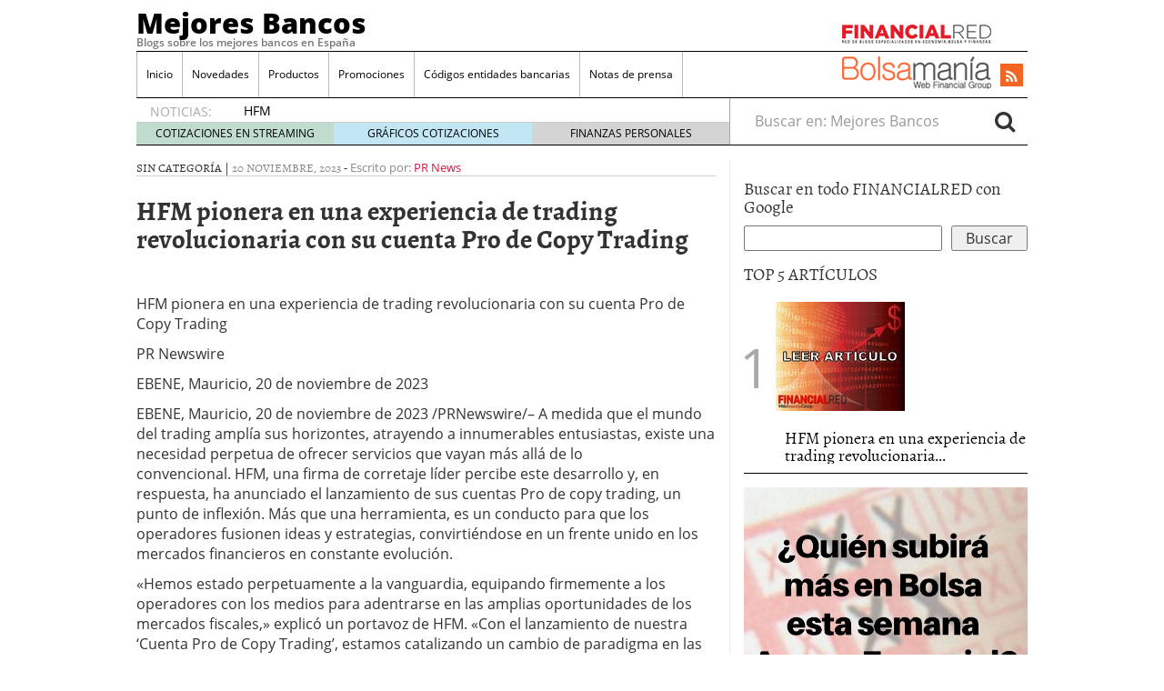

--- FILE ---
content_type: text/html; charset=UTF-8
request_url: https://www.mejoresbancos.es/notas-de-prensa/hfm-pionera-en-una-experiencia-de-trading-revolucionaria-con-su-cuenta-pro-de-copy-trading-15380758
body_size: 20986
content:
<!doctype html><html dir="ltr" lang="es" prefix="og: https://ogp.me/ns#"><head><script data-no-optimize="1" type="0529cb4232655b6702601873-text/javascript">var litespeed_docref=sessionStorage.getItem("litespeed_docref");litespeed_docref&&(Object.defineProperty(document,"referrer",{get:function(){return litespeed_docref}}),sessionStorage.removeItem("litespeed_docref"));</script> <meta charset="utf-8" /><meta http-equiv="x-ua-compatible" content="ie=edge" /><meta name="viewport" content="width=device-width, initial-scale=1" /><title>HFM pionera en una experiencia de trading revolucionaria con su cuenta Pro de Copy Trading</title><meta name="description" content="HFM pionera en una experiencia de trading revolucionaria con su cuenta Pro de Copy Trading PR Newswire EBENE, Mauricio, 20 de noviembre de 2023 EBENE, Mauricio, 20 de noviembre de 2023 /PRNewswire/-- A medida que el mundo del trading amplía sus horizontes, atrayendo a innumerables entusiastas, existe una necesidad perpetua de ofrecer servicios que vayan" /><meta name="robots" content="max-snippet:-1, max-image-preview:large, max-video-preview:-1" /><link rel="canonical" href="https://www.mejoresbancos.es/notas-de-prensa/hfm-pionera-en-una-experiencia-de-trading-revolucionaria-con-su-cuenta-pro-de-copy-trading-15380758" /><meta name="generator" content="All in One SEO (AIOSEO) 4.8.7.2" /><meta property="og:locale" content="es_ES" /><meta property="og:site_name" content="Mejores Bancos | Blogs sobre los mejores bancos en España" /><meta property="og:type" content="article" /><meta property="og:title" content="HFM pionera en una experiencia de trading revolucionaria con su cuenta Pro de Copy Trading" /><meta property="og:description" content="HFM pionera en una experiencia de trading revolucionaria con su cuenta Pro de Copy Trading PR Newswire EBENE, Mauricio, 20 de noviembre de 2023 EBENE, Mauricio, 20 de noviembre de 2023 /PRNewswire/-- A medida que el mundo del trading amplía sus horizontes, atrayendo a innumerables entusiastas, existe una necesidad perpetua de ofrecer servicios que vayan" /><meta property="og:url" content="https://www.mejoresbancos.es/notas-de-prensa/hfm-pionera-en-una-experiencia-de-trading-revolucionaria-con-su-cuenta-pro-de-copy-trading-15380758" /><meta property="article:published_time" content="2023-11-20T08:50:07+00:00" /><meta property="article:modified_time" content="-001-11-30T00:00:00+00:00" /><meta name="twitter:card" content="summary_large_image" /> <script type="application/ld+json" class="aioseo-schema">{"@context":"https:\/\/schema.org","@graph":[{"@type":"Article","@id":"https:\/\/www.mejoresbancos.es\/notas-de-prensa\/hfm-pionera-en-una-experiencia-de-trading-revolucionaria-con-su-cuenta-pro-de-copy-trading-15380758#article","name":"HFM pionera en una experiencia de trading revolucionaria con su cuenta Pro de Copy Trading","headline":"HFM pionera en una experiencia de trading revolucionaria con su cuenta Pro de Copy Trading","author":{"@id":"https:\/\/www.mejoresbancos.es\/author#author"},"publisher":{"@id":"https:\/\/www.mejoresbancos.es\/#organization"},"image":{"@type":"ImageObject","url":"https:\/\/rt.newswire.ca\/rt.gif?NewsItemId=ES71329&amp;Transmission_Id=202311200444PR_NEWS_LATAM____ES71329&amp;DateId=20231120","@id":"https:\/\/www.mejoresbancos.es\/notas-de-prensa\/hfm-pionera-en-una-experiencia-de-trading-revolucionaria-con-su-cuenta-pro-de-copy-trading-15380758\/#articleImage"},"datePublished":"2023-11-20T09:50:07+01:00","dateModified":"-0001-11-30T00:00:00+01:00","inLanguage":"es-ES","commentCount":2754,"mainEntityOfPage":{"@id":"https:\/\/www.mejoresbancos.es\/notas-de-prensa\/hfm-pionera-en-una-experiencia-de-trading-revolucionaria-con-su-cuenta-pro-de-copy-trading-15380758#webpage"},"isPartOf":{"@id":"https:\/\/www.mejoresbancos.es\/notas-de-prensa\/hfm-pionera-en-una-experiencia-de-trading-revolucionaria-con-su-cuenta-pro-de-copy-trading-15380758#webpage"}},{"@type":"BreadcrumbList","@id":"https:\/\/www.mejoresbancos.es\/notas-de-prensa\/hfm-pionera-en-una-experiencia-de-trading-revolucionaria-con-su-cuenta-pro-de-copy-trading-15380758#breadcrumblist","itemListElement":[{"@type":"ListItem","@id":"https:\/\/www.mejoresbancos.es#listItem","position":1,"name":"Home","item":"https:\/\/www.mejoresbancos.es","nextItem":{"@type":"ListItem","@id":"https:\/\/www.mejoresbancos.es\/?p=-42#listItem","name":"HFM pionera en una experiencia de trading revolucionaria con su cuenta Pro de Copy Trading"}},{"@type":"ListItem","@id":"https:\/\/www.mejoresbancos.es\/?p=-42#listItem","position":2,"name":"HFM pionera en una experiencia de trading revolucionaria con su cuenta Pro de Copy Trading","previousItem":{"@type":"ListItem","@id":"https:\/\/www.mejoresbancos.es#listItem","name":"Home"}}]},{"@type":"Organization","@id":"https:\/\/www.mejoresbancos.es\/#organization","name":"Mejores Bancos","description":"Blogs sobre los mejores bancos en Espa\u00f1a","url":"https:\/\/www.mejoresbancos.es\/"},{"@type":"Person","@id":"https:\/\/www.mejoresbancos.es\/author#author","url":"https:\/\/www.mejoresbancos.es\/author"},{"@type":"WebPage","@id":"https:\/\/www.mejoresbancos.es\/notas-de-prensa\/hfm-pionera-en-una-experiencia-de-trading-revolucionaria-con-su-cuenta-pro-de-copy-trading-15380758#webpage","url":"https:\/\/www.mejoresbancos.es\/notas-de-prensa\/hfm-pionera-en-una-experiencia-de-trading-revolucionaria-con-su-cuenta-pro-de-copy-trading-15380758","name":"HFM pionera en una experiencia de trading revolucionaria con su cuenta Pro de Copy Trading","description":"HFM pionera en una experiencia de trading revolucionaria con su cuenta Pro de Copy Trading PR Newswire EBENE, Mauricio, 20 de noviembre de 2023 EBENE, Mauricio, 20 de noviembre de 2023 \/PRNewswire\/-- A medida que el mundo del trading ampl\u00eda sus horizontes, atrayendo a innumerables entusiastas, existe una necesidad perpetua de ofrecer servicios que vayan","inLanguage":"es-ES","isPartOf":{"@id":"https:\/\/www.mejoresbancos.es\/#website"},"breadcrumb":{"@id":"https:\/\/www.mejoresbancos.es\/notas-de-prensa\/hfm-pionera-en-una-experiencia-de-trading-revolucionaria-con-su-cuenta-pro-de-copy-trading-15380758#breadcrumblist"},"author":{"@id":"https:\/\/www.mejoresbancos.es\/author#author"},"creator":{"@id":"https:\/\/www.mejoresbancos.es\/author#author"},"datePublished":"2023-11-20T09:50:07+01:00","dateModified":"-0001-11-30T00:00:00+01:00"},{"@type":"WebSite","@id":"https:\/\/www.mejoresbancos.es\/#website","url":"https:\/\/www.mejoresbancos.es\/","name":"Mejores Bancos","description":"Blogs sobre los mejores bancos en Espa\u00f1a","inLanguage":"es-ES","publisher":{"@id":"https:\/\/www.mejoresbancos.es\/#organization"}}]}</script> <link rel='dns-prefetch' href='//platform.twitter.com' /><link rel='dns-prefetch' href='//apis.google.com' /><link rel='dns-prefetch' href='//platform.linkedin.com' /><link rel="alternate" title="oEmbed (JSON)" type="application/json+oembed" href="https://www.mejoresbancos.es/wp-json/oembed/1.0/embed?url=https%3A%2F%2Fwww.mejoresbancos.es%2F%3Fp%3D-42" /><link rel="alternate" title="oEmbed (XML)" type="text/xml+oembed" href="https://www.mejoresbancos.es/wp-json/oembed/1.0/embed?url=https%3A%2F%2Fwww.mejoresbancos.es%2F%3Fp%3D-42&#038;format=xml" /><style id='wp-img-auto-sizes-contain-inline-css' type='text/css'>img:is([sizes=auto i],[sizes^="auto," i]){contain-intrinsic-size:3000px 1500px}
/*# sourceURL=wp-img-auto-sizes-contain-inline-css */</style><link data-optimized="2" rel="stylesheet" href="https://www.mejoresbancos.es/wp-content/litespeed/css/8e65e21147970fdec3923b977e8191d4.css?ver=7eb48" /><style id='global-styles-inline-css' type='text/css'>:root{--wp--preset--aspect-ratio--square: 1;--wp--preset--aspect-ratio--4-3: 4/3;--wp--preset--aspect-ratio--3-4: 3/4;--wp--preset--aspect-ratio--3-2: 3/2;--wp--preset--aspect-ratio--2-3: 2/3;--wp--preset--aspect-ratio--16-9: 16/9;--wp--preset--aspect-ratio--9-16: 9/16;--wp--preset--color--black: #000000;--wp--preset--color--cyan-bluish-gray: #abb8c3;--wp--preset--color--white: #ffffff;--wp--preset--color--pale-pink: #f78da7;--wp--preset--color--vivid-red: #cf2e2e;--wp--preset--color--luminous-vivid-orange: #ff6900;--wp--preset--color--luminous-vivid-amber: #fcb900;--wp--preset--color--light-green-cyan: #7bdcb5;--wp--preset--color--vivid-green-cyan: #00d084;--wp--preset--color--pale-cyan-blue: #8ed1fc;--wp--preset--color--vivid-cyan-blue: #0693e3;--wp--preset--color--vivid-purple: #9b51e0;--wp--preset--gradient--vivid-cyan-blue-to-vivid-purple: linear-gradient(135deg,rgb(6,147,227) 0%,rgb(155,81,224) 100%);--wp--preset--gradient--light-green-cyan-to-vivid-green-cyan: linear-gradient(135deg,rgb(122,220,180) 0%,rgb(0,208,130) 100%);--wp--preset--gradient--luminous-vivid-amber-to-luminous-vivid-orange: linear-gradient(135deg,rgb(252,185,0) 0%,rgb(255,105,0) 100%);--wp--preset--gradient--luminous-vivid-orange-to-vivid-red: linear-gradient(135deg,rgb(255,105,0) 0%,rgb(207,46,46) 100%);--wp--preset--gradient--very-light-gray-to-cyan-bluish-gray: linear-gradient(135deg,rgb(238,238,238) 0%,rgb(169,184,195) 100%);--wp--preset--gradient--cool-to-warm-spectrum: linear-gradient(135deg,rgb(74,234,220) 0%,rgb(151,120,209) 20%,rgb(207,42,186) 40%,rgb(238,44,130) 60%,rgb(251,105,98) 80%,rgb(254,248,76) 100%);--wp--preset--gradient--blush-light-purple: linear-gradient(135deg,rgb(255,206,236) 0%,rgb(152,150,240) 100%);--wp--preset--gradient--blush-bordeaux: linear-gradient(135deg,rgb(254,205,165) 0%,rgb(254,45,45) 50%,rgb(107,0,62) 100%);--wp--preset--gradient--luminous-dusk: linear-gradient(135deg,rgb(255,203,112) 0%,rgb(199,81,192) 50%,rgb(65,88,208) 100%);--wp--preset--gradient--pale-ocean: linear-gradient(135deg,rgb(255,245,203) 0%,rgb(182,227,212) 50%,rgb(51,167,181) 100%);--wp--preset--gradient--electric-grass: linear-gradient(135deg,rgb(202,248,128) 0%,rgb(113,206,126) 100%);--wp--preset--gradient--midnight: linear-gradient(135deg,rgb(2,3,129) 0%,rgb(40,116,252) 100%);--wp--preset--font-size--small: 13px;--wp--preset--font-size--medium: 20px;--wp--preset--font-size--large: 36px;--wp--preset--font-size--x-large: 42px;--wp--preset--spacing--20: 0.44rem;--wp--preset--spacing--30: 0.67rem;--wp--preset--spacing--40: 1rem;--wp--preset--spacing--50: 1.5rem;--wp--preset--spacing--60: 2.25rem;--wp--preset--spacing--70: 3.38rem;--wp--preset--spacing--80: 5.06rem;--wp--preset--shadow--natural: 6px 6px 9px rgba(0, 0, 0, 0.2);--wp--preset--shadow--deep: 12px 12px 50px rgba(0, 0, 0, 0.4);--wp--preset--shadow--sharp: 6px 6px 0px rgba(0, 0, 0, 0.2);--wp--preset--shadow--outlined: 6px 6px 0px -3px rgb(255, 255, 255), 6px 6px rgb(0, 0, 0);--wp--preset--shadow--crisp: 6px 6px 0px rgb(0, 0, 0);}:where(.is-layout-flex){gap: 0.5em;}:where(.is-layout-grid){gap: 0.5em;}body .is-layout-flex{display: flex;}.is-layout-flex{flex-wrap: wrap;align-items: center;}.is-layout-flex > :is(*, div){margin: 0;}body .is-layout-grid{display: grid;}.is-layout-grid > :is(*, div){margin: 0;}:where(.wp-block-columns.is-layout-flex){gap: 2em;}:where(.wp-block-columns.is-layout-grid){gap: 2em;}:where(.wp-block-post-template.is-layout-flex){gap: 1.25em;}:where(.wp-block-post-template.is-layout-grid){gap: 1.25em;}.has-black-color{color: var(--wp--preset--color--black) !important;}.has-cyan-bluish-gray-color{color: var(--wp--preset--color--cyan-bluish-gray) !important;}.has-white-color{color: var(--wp--preset--color--white) !important;}.has-pale-pink-color{color: var(--wp--preset--color--pale-pink) !important;}.has-vivid-red-color{color: var(--wp--preset--color--vivid-red) !important;}.has-luminous-vivid-orange-color{color: var(--wp--preset--color--luminous-vivid-orange) !important;}.has-luminous-vivid-amber-color{color: var(--wp--preset--color--luminous-vivid-amber) !important;}.has-light-green-cyan-color{color: var(--wp--preset--color--light-green-cyan) !important;}.has-vivid-green-cyan-color{color: var(--wp--preset--color--vivid-green-cyan) !important;}.has-pale-cyan-blue-color{color: var(--wp--preset--color--pale-cyan-blue) !important;}.has-vivid-cyan-blue-color{color: var(--wp--preset--color--vivid-cyan-blue) !important;}.has-vivid-purple-color{color: var(--wp--preset--color--vivid-purple) !important;}.has-black-background-color{background-color: var(--wp--preset--color--black) !important;}.has-cyan-bluish-gray-background-color{background-color: var(--wp--preset--color--cyan-bluish-gray) !important;}.has-white-background-color{background-color: var(--wp--preset--color--white) !important;}.has-pale-pink-background-color{background-color: var(--wp--preset--color--pale-pink) !important;}.has-vivid-red-background-color{background-color: var(--wp--preset--color--vivid-red) !important;}.has-luminous-vivid-orange-background-color{background-color: var(--wp--preset--color--luminous-vivid-orange) !important;}.has-luminous-vivid-amber-background-color{background-color: var(--wp--preset--color--luminous-vivid-amber) !important;}.has-light-green-cyan-background-color{background-color: var(--wp--preset--color--light-green-cyan) !important;}.has-vivid-green-cyan-background-color{background-color: var(--wp--preset--color--vivid-green-cyan) !important;}.has-pale-cyan-blue-background-color{background-color: var(--wp--preset--color--pale-cyan-blue) !important;}.has-vivid-cyan-blue-background-color{background-color: var(--wp--preset--color--vivid-cyan-blue) !important;}.has-vivid-purple-background-color{background-color: var(--wp--preset--color--vivid-purple) !important;}.has-black-border-color{border-color: var(--wp--preset--color--black) !important;}.has-cyan-bluish-gray-border-color{border-color: var(--wp--preset--color--cyan-bluish-gray) !important;}.has-white-border-color{border-color: var(--wp--preset--color--white) !important;}.has-pale-pink-border-color{border-color: var(--wp--preset--color--pale-pink) !important;}.has-vivid-red-border-color{border-color: var(--wp--preset--color--vivid-red) !important;}.has-luminous-vivid-orange-border-color{border-color: var(--wp--preset--color--luminous-vivid-orange) !important;}.has-luminous-vivid-amber-border-color{border-color: var(--wp--preset--color--luminous-vivid-amber) !important;}.has-light-green-cyan-border-color{border-color: var(--wp--preset--color--light-green-cyan) !important;}.has-vivid-green-cyan-border-color{border-color: var(--wp--preset--color--vivid-green-cyan) !important;}.has-pale-cyan-blue-border-color{border-color: var(--wp--preset--color--pale-cyan-blue) !important;}.has-vivid-cyan-blue-border-color{border-color: var(--wp--preset--color--vivid-cyan-blue) !important;}.has-vivid-purple-border-color{border-color: var(--wp--preset--color--vivid-purple) !important;}.has-vivid-cyan-blue-to-vivid-purple-gradient-background{background: var(--wp--preset--gradient--vivid-cyan-blue-to-vivid-purple) !important;}.has-light-green-cyan-to-vivid-green-cyan-gradient-background{background: var(--wp--preset--gradient--light-green-cyan-to-vivid-green-cyan) !important;}.has-luminous-vivid-amber-to-luminous-vivid-orange-gradient-background{background: var(--wp--preset--gradient--luminous-vivid-amber-to-luminous-vivid-orange) !important;}.has-luminous-vivid-orange-to-vivid-red-gradient-background{background: var(--wp--preset--gradient--luminous-vivid-orange-to-vivid-red) !important;}.has-very-light-gray-to-cyan-bluish-gray-gradient-background{background: var(--wp--preset--gradient--very-light-gray-to-cyan-bluish-gray) !important;}.has-cool-to-warm-spectrum-gradient-background{background: var(--wp--preset--gradient--cool-to-warm-spectrum) !important;}.has-blush-light-purple-gradient-background{background: var(--wp--preset--gradient--blush-light-purple) !important;}.has-blush-bordeaux-gradient-background{background: var(--wp--preset--gradient--blush-bordeaux) !important;}.has-luminous-dusk-gradient-background{background: var(--wp--preset--gradient--luminous-dusk) !important;}.has-pale-ocean-gradient-background{background: var(--wp--preset--gradient--pale-ocean) !important;}.has-electric-grass-gradient-background{background: var(--wp--preset--gradient--electric-grass) !important;}.has-midnight-gradient-background{background: var(--wp--preset--gradient--midnight) !important;}.has-small-font-size{font-size: var(--wp--preset--font-size--small) !important;}.has-medium-font-size{font-size: var(--wp--preset--font-size--medium) !important;}.has-large-font-size{font-size: var(--wp--preset--font-size--large) !important;}.has-x-large-font-size{font-size: var(--wp--preset--font-size--x-large) !important;}
/*# sourceURL=global-styles-inline-css */</style><style id='classic-theme-styles-inline-css' type='text/css'>/*! This file is auto-generated */
.wp-block-button__link{color:#fff;background-color:#32373c;border-radius:9999px;box-shadow:none;text-decoration:none;padding:calc(.667em + 2px) calc(1.333em + 2px);font-size:1.125em}.wp-block-file__button{background:#32373c;color:#fff;text-decoration:none}
/*# sourceURL=/wp-includes/css/classic-themes.min.css */</style> <script type="litespeed/javascript" data-src="https://www.mejoresbancos.es/wp-includes/js/jquery/jquery.min.js" id="jquery-core-js"></script> <link rel="https://api.w.org/" href="https://www.mejoresbancos.es/wp-json/" /><link rel="alternate" title="JSON" type="application/json" href="https://www.mejoresbancos.es/wp-json/wp/v2/posts/-42" /><link rel="EditURI" type="application/rsd+xml" title="RSD" href="https://www.mejoresbancos.es/xmlrpc.php?rsd" /><meta name="generator" content="WordPress 6.9" />
<!--[if lt IE 8]> <script src="http://ie7-js.googlecode.com/svn/version/2.1(beta4)/IE8.js"></script> <![endif]-->
 <script type="litespeed/javascript">(function(w,d,s,l,i){w[l]=w[l]||[];w[l].push({'gtm.start':new Date().getTime(),event:'gtm.js'});var f=d.getElementsByTagName(s)[0],j=d.createElement(s),dl=l!='dataLayer'?'&l='+l:'';j.async=!0;j.src='https://www.googletagmanager.com/gtm.js?id='+i+dl;f.parentNode.insertBefore(j,f)})(window,document,'script','dataLayer','GTM-P2HFP9H')</script> <style type="text/css" media="all">/*  */
@import url("https://www.mejoresbancos.es/wp-content/plugins/wp-table-reloaded/css/plugin.css?ver=1.9.4");
@import url("https://www.mejoresbancos.es/wp-content/plugins/wp-table-reloaded/css/datatables.css?ver=1.9.4");
/*  */</style><style type="text/css">.broken_link, a.broken_link {
	text-decoration: line-through;
}</style><script type="litespeed/javascript">var wpmegasettings={};wpmegasettings.noconflict=!1</script>  <script type="litespeed/javascript">var _comscore=_comscore||[];_comscore.push({c1:"2",c2:"13280783"});(function(){var s=document.createElement("script"),el=document.getElementsByTagName("script")[0];s.async=!0;s.src=(document.location.protocol=="https:"?"https://sb":"http://b")+".scorecardresearch.com/beacon.js";el.parentNode.insertBefore(s,el)})()</script> <noscript>
<img src="http://b.scorecardresearch.com/p?c1=2&c2=13280783&cv=2.0&cj=1" />
</noscript> <script type="litespeed/javascript">var _comscore=_comscore||[];_comscore.push({c1:"8",c2:"13280783",c3:"902111111111111"});(function(){var s=document.createElement("script"),el=document.getElementsByTagName("script")[0];s.async=!0;s.src=(document.location.protocol=="https:"?"https://sb":"http://b")+".scorecardresearch.com/beacon.js";el.parentNode.insertBefore(s,el)})()</script> <noscript>
<img src="http://b.scorecardresearch.com/p?c1=8&c2=13280783&c3=902111111111111&c15=&cv=2.0&cj=1" />
</noscript></head><body class="attachment wp-singular post-template-default single single-post postid--42 single-format-standard attachmentid--42 attachment- wp-theme-financialred ?p=-42 sidebar-primary">
<noscript><iframe data-lazyloaded="1" src="about:blank" data-litespeed-src="https://www.googletagmanager.com/ns.html?id=GTM-P2HFP9H"
height="0" width="0" style="display:none;visibility:hidden"></iframe></noscript>
<!--[if IE]><div class="alert alert-warning">
You are using an <strong>outdated</strong> browser. Please <a href="http://browsehappy.com/">upgrade your browser</a> to improve your experience.</div>
<![endif]--><div class="whole"><div class="brandday-left"></div><header class="banner" role="banner"><nav class="navbar navbar-default nav-primary"><div class="container-fluid"><div class="navbar-header">
<button type="button" class="navbar-toggle collapsed" data-toggle="collapse" data-target="#bs-example-navbar-collapse-1" aria-expanded="false">
<span class="sr-only">Toggle navigation</span>
<span class="icon-bar"></span>
<span class="icon-bar"></span>
<span class="icon-bar"></span>
<span class="icon-bar"></span>
</button><div class="navbar-brand">                <a  href="https://www.mejoresbancos.es/">Mejores Bancos</a><p class="hidden-xs hidden-sm tagline">Blogs sobre los mejores bancos en España</p></div>
<button id="search-trigger" class="hidden-md hidden-lg" data-toggle="collapse" data-target="#collapseSearch" aria-expanded="false" aria-controls="collapseSearch">
<span class="fa fa-search" aria-hidden="true"></span>
</button><div class="clearfix"></div><div class="collapse" id="collapseSearch"><div class="search-wrapp hidden-md hidden-lg"><form role="search" method="get" class="search-form form-inline" action="https://www.mejoresbancos.es/">
<label class="sr-only">Buscar en:</label><div class="input-group">
<input type="search" value="" name="s" class="search-field form-control" placeholder="Buscar en: Mejores Bancos" required>
<span class="input-group-btn">
<button id="busca" class="btn btn-default" type="submit" aria-label="Search">
<span class="fa fa-search" aria-hidden="true"></span>
</button>
</span></div></form></div></div></div><div id="bs-example-navbar-collapse-1" class="navbar-collapse collapse" aria-expanded="false" style="height: 1px;"><ul id="menu-cabecera" class="nav navbar-nav"><li id="menu-item-3484" class="menu-item menu-item-type-custom menu-item-object-custom menu-item-home menu-item-3484"><a title="Inicio" href="https://www.mejoresbancos.es/">Inicio</a></li><li id="menu-item-1638" class="menu-item menu-item-type-taxonomy menu-item-object-category menu-item-1638"><a title="Novedades" href="https://www.mejoresbancos.es/category/novedades">Novedades</a></li><li id="menu-item-1639" class="menu-item menu-item-type-taxonomy menu-item-object-category menu-item-1639"><a title="Productos" href="https://www.mejoresbancos.es/category/lanzamiento-de-productos">Productos</a></li><li id="menu-item-1640" class="menu-item menu-item-type-taxonomy menu-item-object-category menu-item-1640"><a title="Promociones" href="https://www.mejoresbancos.es/category/promociones">Promociones</a></li><li id="menu-item-1641" class="menu-item menu-item-type-taxonomy menu-item-object-category menu-item-1641"><a title="Códigos entidades bancarias" href="https://www.mejoresbancos.es/category/codigos-entidades-bancarias">Códigos entidades bancarias</a></li><li id="menu-item-8819" class="menu-item menu-item-type-post_type menu-item-object-page menu-item-8819"><a title="Notas de prensa" href="https://www.mejoresbancos.es/notas-de-prensa">Notas de prensa</a></li></ul><ul class="nav navbar-nav navbar-right menu-logos-fixed"><li id="frbar"><a href="http://financialred.com/" target="_blank" rel="nofollow"><span class="sprite sprite-Logo-FR-30"></span></a></li><li id="bmbar"><a href="http://bolsamania.com/" target="_blank" rel="nofollow"><span class="sprite sprite-Logo-bm-30"></span></a></li></ul><ul class="nav navbar-nav navbar-right menu-social"><li class="sprite sprite-bm-fr-mobile-300px hidden-md hidden-lg"></li><li id="wrap-fr-logotipo"><a id="frlogotipo" href="http://financialred.com/" target="_blank" rel="nofollow"><span class="sprite sprite-FR-negro-164px hidden-xs hidden-sm"></span></a></li><li id="wrap-bsm-logotipo"><a id="bsmlogotipo" href="http://bolsamania.com/" target="_blank" rel="nofollow"><span class="sprite sprite-Logo-bm-para-fr hidden-xs hidden-sm"></span></a></li><li class="redes rss"><a href="https://www.mejoresbancos.es/feed" target="_blank" title="Rss"><span class="fa fa-rss"></span></a></li></ul><form id="busqueda-fixed" class="navbar-form navbar-right search-form form-inline" role="search" method="get" action="https://www.mejoresbancos.es/">
<label class="sr-only">Buscar en:</label><div class="form-group">
<input type="search" value="" name="s" class="search-field form-control" placeholder="Buscar en: Mejores Bancos" required></div>
<button id="busca" class="btn btn-default" type="submit" aria-label="Search">
<span class="fa fa-search" aria-hidden="true"></span>
</button></form></div></div></nav><nav id="nav-news" class="navbar navbar-default"><div class="container-fluid hidden-xs hidden-sm"><ul class="nav navbar-nav navbar-left post-news"><li>NOTICIAS:</li><ul class="header-noticias"><li><a href="https://www.mejoresbancos.es/?p=-42" title="HFM pionera en una experiencia de trading revolucionaria con su cuenta Pro de Copy Trading">HFM pionera en una experiencia de trading revolucionaria con su cuenta Pro de Copy Trading</a> <span>20 noviembre, 2023</span></li></ul><ul class="post-nav-links hidden-xs hidden-sm"><li><a href="https://cotizaciones.bolsamania.com/financialred/" target="_blank" rel="nofollow">COTIZACIONES EN STREAMING</a></li><li><a href="https://www.onlinecharts.co/" target="_blank" rel="nofollow">GRÁFICOS COTIZACIONES</a></li><li><a href="https://www.finanzzas.com/" target="_blank" rel="nofollow">FINANZAS PERSONALES</a></li></ul></ul><form class="navbar-form navbar-right search-form form-inline hidden-xs hidden-sm" role="search" method="get" action="https://www.mejoresbancos.es/">
<label class="sr-only">Buscar en:</label><div class="form-group">
<input type="search" value="" name="s" class="search-field form-control" placeholder="Buscar en: Mejores Bancos" required></div>
<button id="busca" class="btn btn-default" type="submit" aria-label="Search">
<span class="fa fa-search" aria-hidden="true"></span>
</button></form></div></nav><div class="well well-sm hidden-md hidden-lg">
<span class="sprite sprite-bm-fr-mobile-300px hidden-md hidden-lg"></span></div><div class="share-movil none"><div class="inner-social"><ul class="nav navbar-nav navbar-right menu-social"><li class="redes rss"><a href="https://www.mejoresbancos.es/feed" target="_blank" title="Rss"><span class="fa fa-rss"></span></a></li></ul></div></div></header><div class="wrap container" role="document"><div class="content row"><main class="main"><article id="post-id--42" class="post--42 post type-post status-static format-standard hentry"><header><div class="entry-metas">
Sin categoría	|
<time class="updated" datetime="2023-11-20T09:50:07+01:00">20 noviembre, 2023</time>
-
<span class="written">Escrito por:</span> <a class="byline author vcard" href="https://www.mejoresbancos.es/author" rel="author" class="fn">PR News</a><div class="clearfix"></div></div><h1 class="entry-title">HFM pionera en una experiencia de trading revolucionaria con su cuenta Pro de Copy Trading</h1></header><div class="entry-content"><div class="bottomcontainerBox" style=""><div style="float:left; width:112px;padding-right:10px; margin:4px 4px 4px 4px;height:30px;">
<iframe data-lazyloaded="1" src="about:blank" data-litespeed-src="https://www.facebook.com/plugins/like.php?href=https%3A%2F%2Fwww.mejoresbancos.es%2F%3Fp%3D-42&amp;layout=button_count&amp;show_faces=false&amp;width=112&amp;action=like&amp;font=verdana&amp;colorscheme=light&amp;height=21" scrolling="no" frameborder="0" allowTransparency="true" style="border:none; overflow:hidden; width:112px; height:21px;"></iframe></div><div style="float:left; width:50px;padding-right:10px; margin:4px 4px 4px 4px;height:30px;">
<g:plusone size="medium" href="https://www.mejoresbancos.es/?p=-42"></g:plusone></div><div style="float:left; width:75px;padding-right:10px; margin:4px 4px 4px 4px;height:30px;">
<a href="https://twitter.com/share" class="twitter-share-button" data-url="https://www.mejoresbancos.es/?p=-42"  data-text="HFM pionera en una experiencia de trading revolucionaria con su cuenta Pro de Copy Trading" data-count="horizontal" data-via="financialred"></a></div><div style="float:left; width:105px;padding-right:10px; margin:4px 4px 4px 4px;height:30px;"><script type="in/share" data-url="https://www.mejoresbancos.es/?p=-42" data-counter="right"></script></div></div><div style="clear:both"></div><div style="padding-bottom:4px;"></div><style>.entry-meta{display:none;}</style><div class="press_release_wrapper"><div class="image-header"></div><div class="xn-newslines">
HFM pionera en una experiencia de trading revolucionaria con su cuenta Pro de Copy Trading</p><p class="xn-distributor">PR Newswire</p><p class="xn-dateline">EBENE, Mauricio, 20 de noviembre de 2023</p></div><div class="xn-content"><p>EBENE, Mauricio, 20 de noviembre de 2023 /PRNewswire/&#8211; A medida que el mundo del trading amplía sus horizontes, atrayendo a innumerables entusiastas, existe una necesidad perpetua de ofrecer servicios que vayan más allá de lo convencional. HFM, una firma de corretaje líder percibe este desarrollo y, en respuesta, ha anunciado el lanzamiento de sus cuentas Pro de copy trading, un punto de inflexión. Más que una herramienta, es un conducto para que los operadores fusionen ideas y estrategias, convirtiéndose en un frente unido en los mercados financieros en constante evolución.</p><p>«Hemos estado perpetuamente a la vanguardia, equipando firmemente a los operadores con los medios para adentrarse en las amplias oportunidades de los mercados fiscales,» explicó un portavoz de HFM. «Con el lanzamiento de nuestra &#8216;Cuenta Pro de Copy Trading&#8217;, estamos catalizando un cambio de paradigma en las metodologías de trading de nuestros clientes. Esta interfaz les permite aprovechar los conocimientos de jugadores experimentados en el mercado y emularlos sin esfuerzo. El proceso es sencillo: crear una cuenta, identificar a operadores expertos que reflejen su filosofía de trading, replicar sus estrategias y obtener rendimientos de manera correspondiente.</p><p><b>Un portal perfecto para los mercados financieros</b></p><p>Entendiendo las necesidades de los operadores de todo el mundo, HFM selecciona un ecosistema adaptable. Admite múltiples funciones, como un extraordinario apalancamiento de 1:2000, ejecución de operaciones en tiempo real y una variedad de plataformas de trading, todas meticulosamente diseñadas para los participantes del mercado.</p><p>«En HFM, nos enorgullecemos de ser el centro de la innovación tecnológica, la educación integral y las condiciones óptimas de trading para nuestros exigentes clientes», agregó el portavoz. «Manteniendo los más altos estándares de seguridad y transparencia a través de múltiples licencias regulatorias, nos mantenemos firmes en nuestro compromiso con la eficiencia y la integridad. No solo estamos participando en la industria; nuestro objetivo es reconfigurar el futuro del trading con soluciones innovadoras de sistemas de vanguardia y herramientas incomparables».</p><p><b>Acerca de HFM</b> </p><p>HFM anuncia una era transformadora en el trading financiero, estableciéndose como una empresa de corretaje multiregulada. Desde forex y criptomonedas hasta el dominio de bonos y acciones, la marca atiende una infinidad de predicciones comerciales. La empresa también equipa a sus clientes con un arsenal de herramientas avanzadas de trading. Con servicios como alojamiento de VPS y copy trading, los operadores están dotados de una ventaja discernible en los mercados ferozmente competitivos. Además, con un amplio portal educativo, todos los clientes tienen acceso a un flujo continuo de cursos en línea y análisis de mercado. HFM mantiene un espacio de trading versátil, recalibrando los estándares de excelencia en el ámbito del trading financiero.</p><p>FUENTE  HFM</p><p><img data-lazyloaded="1" src="[data-uri]" decoding="async" alt="" data-src="https://rt.newswire.ca/rt.gif?NewsItemId=ES71329&amp;Transmission_Id=202311200444PR_NEWS_LATAM____ES71329&amp;DateId=20231120" style="border:0px; width:1px; height:1px;"></p></div><p><img data-lazyloaded="1" src="[data-uri]" decoding="async" data-src="https://rt.prnewswire.com/40175?NewsItemId=ES71329&amp;DateId=20231120&amp;PostedURL=https://www.mejoresbancos.es/notas-de-prensa/hfm-pionera-en-una-experiencia-de-trading-revolucionaria-con-su-cuenta-pro-de-copy-trading-15380758" alt="contador" height="1" width="1" style="max-width: 100%;"></div><div class='yarpp yarpp-related yarpp-related-website yarpp-related-none yarpp-template-list'><p>Publicaciones no relacionadas.</p></div></div><div class="autor-post-info"><h2 class="well well-sm">Autor</h2><div class="media"><div class="pull-left"><img data-lazyloaded="1" src="[data-uri]" alt='' data-src='https://www.mejoresbancos.es/wp-content/litespeed/avatar/07fe6769594baef6170d2d86e366a431.jpg?ver=1768811927' data-srcset='https://www.mejoresbancos.es/wp-content/litespeed/avatar/11a26ecafb40c52278eb26b23977a2ce.jpg?ver=1768811404 2x' class='media-object avatar-70 photo avatar-default' height='70' width='70' decoding='async'/></div><div class="media-body"><h3 class="media-heading">PR News</h3></div></div></div><footer class="posts-relacionados"></footer><section id="comments" class="comments"><h2>0 responses to &ldquo;<span>HFM pionera en una experiencia de trading revolucionaria con su cuenta Pro de Copy Trading</span>&rdquo;</h2><ol class="comment-list"><li id="comment-45" class="trackback even thread-even depth-1"><div class="comment-body">
Pingback: www.negociame.com</div></li><li id="comment-49" class="trackback odd alt thread-odd thread-alt depth-1"><div class="comment-body">
Pingback: www.mirlobolsa.com</div></li><li id="comment-52" class="pingback even thread-even depth-1"><div class="comment-body">
Pingback: Depósitos Sobre Ruedas de Banesto</div></li><li id="comment-56" class="pingback odd alt thread-odd thread-alt depth-1"><div class="comment-body">
Pingback: sacale el maximo rendimiento a tu nomina: nuevas ofertas</div></li><li id="comment-57" class="pingback even thread-even depth-1"><div class="comment-body">
Pingback: Domiciliar la nómina: nuevas ofertas | PRÉSTAMOS, HIPOTECAS Y CRÉDITOS</div></li><li id="comment-98" class="comment odd alt thread-odd thread-alt depth-1"><article id="div-comment-98" class="comment-body"><footer class="comment-meta"><div class="comment-author vcard">
<img data-lazyloaded="1" src="[data-uri]" alt='' data-src='https://www.mejoresbancos.es/wp-content/litespeed/avatar/6974bf279dd818559c660babccfcffd4.jpg?ver=1768811927' data-srcset='https://www.mejoresbancos.es/wp-content/litespeed/avatar/9cea44f579f9af54e2365911e15c0871.jpg?ver=1768811927 2x' class='media-object avatar-32 photo' height='32' width='32' decoding='async'/>						<b class="fn">daviciko</b> <span class="says">dice:</span></div><div class="comment-metadata">
<a href="https://www.mejoresbancos.es/banesto-premia-a-clientes-que-domicilien-nomina-y-tres-recibos-con-una-tv-toshiba-de-32#comment-98"><time datetime="2008-10-03T14:42:48+01:00">3 octubre, 2008 a las 2:42 PM</time></a></div></footer><div class="comment-content"><p>Tengo varias preguntas sobre esto a ver si me podiais aclarar:<br />
-¿Puedo hacer un ingreso regular de 800 euros y me cobran 0euos de comisiones y mto.?<br />
-¿Puedo sacar el dinero cuando quiera?,¿todo ó tengo entendido que hay que mantener un mínimo de 100 euros los 30 meses?<br />
-No necesito pero me obligan a sacar una tarjeta de débito que me cuesta 11 euros el primer año y 22 euros la renovación, también otra de credito que me cuesta 0 euros el primer año y 35 euros la renovación.<br />
¿Hay que mantenerlas 13 meses?<br />
¿Puedo cancelar alguna de ellas desde el principio?<br />
¿Puedo cancelar alguna de ellas antes de la renovación?<br />
¿Hay alguna tarjeta de credito más barata?<br />
Aparte de la cuenta nómina he visto que también que para que te den la tv también se puede sacar una cuenta tarifa plana básica o personal, ¿sabeis algo de estas cuentas?¿que requisitos tienen?<br />
Muchas gracias a todos por responder</p></div></article></li><li id="comment-117" class="comment even thread-even depth-1"><article id="div-comment-117" class="comment-body"><footer class="comment-meta"><div class="comment-author vcard">
<img data-lazyloaded="1" src="[data-uri]" alt='' data-src='https://www.mejoresbancos.es/wp-content/litespeed/avatar/f8a616b75ae15e2c034463db7ff40860.jpg?ver=1768811927' data-srcset='https://www.mejoresbancos.es/wp-content/litespeed/avatar/9ae73a21a26c5cdd41d98f92451c0269.jpg?ver=1768811927 2x' class='media-object avatar-32 photo' height='32' width='32' loading='lazy' decoding='async'/>						<b class="fn">carlos</b> <span class="says">dice:</span></div><div class="comment-metadata">
<a href="https://www.mejoresbancos.es/banesto-premia-a-clientes-que-domicilien-nomina-y-tres-recibos-con-una-tv-toshiba-de-32#comment-117"><time datetime="2008-10-06T12:05:40+01:00">6 octubre, 2008 a las 12:05 PM</time></a></div></footer><div class="comment-content"><p>Yo fui a informarme y te cuento. Únicamente admiten los ingresos regulares en el caso de que seas autónomo. Te abren una cuenta Tarifa Plana Cero que está exenta de comisiones y presenta alguna ventaja más. Sobre dejar un mínimo de saldo en la cuenta no es necesario, pero sí te obligan a mantener varias tarjetas durante los 30 meses con un coste aproximado de 100 euros anuales.</p></div></article></li><li id="comment-230" class="comment odd alt thread-odd thread-alt depth-1"><article id="div-comment-230" class="comment-body"><footer class="comment-meta"><div class="comment-author vcard">
<img data-lazyloaded="1" src="[data-uri]" alt='' data-src='https://www.mejoresbancos.es/wp-content/litespeed/avatar/aef8b200da059a37943f46e2ecac372e.jpg?ver=1768811671' data-srcset='https://www.mejoresbancos.es/wp-content/litespeed/avatar/f39fe9e55fcbdd5f074b926f02c7abf1.jpg?ver=1768811927 2x' class='media-object avatar-32 photo' height='32' width='32' loading='lazy' decoding='async'/>						<b class="fn">javier</b> <span class="says">dice:</span></div><div class="comment-metadata">
<a href="https://www.mejoresbancos.es/banesto-premia-a-clientes-que-domicilien-nomina-y-tres-recibos-con-una-tv-toshiba-de-32#comment-230"><time datetime="2008-10-10T11:35:02+01:00">10 octubre, 2008 a las 11:35 AM</time></a></div></footer><div class="comment-content"><p>hola buenas!<br />
me llamo javi y estoy dudando de que banco, me puede dar mas beficios, sin sorpresas por domiciliar la nomina, ya que llevo años en la caixa y no me da nada ningun beneficio. es mas me rechazan los prestamos que solicito, ni siquiera una targeta de credito, por alegan de que siempre esta a cero la cuenta, yo cuando cobro la nomina dejo el dinero para los pagos, y saco el resto, pues no me fio, de que un dia me quede sin dinero, ya que esta todo muy mal, corre riesgo mi dinero o mis ahorros en el banco?? muchas gracias y un cordial saludo.<br />
javi</p></div></article></li><li id="comment-249" class="comment even thread-even depth-1"><article id="div-comment-249" class="comment-body"><footer class="comment-meta"><div class="comment-author vcard">
<img data-lazyloaded="1" src="[data-uri]" alt='' data-src='https://www.mejoresbancos.es/wp-content/litespeed/avatar/ccd3c7e594e4af3c65245c6ef7b50c1d.jpg?ver=1768811671' data-srcset='https://www.mejoresbancos.es/wp-content/litespeed/avatar/ab2cd0243b978bc2b2247d1f7d025934.jpg?ver=1768811671 2x' class='media-object avatar-32 photo' height='32' width='32' loading='lazy' decoding='async'/>						<b class="fn">lorena</b> <span class="says">dice:</span></div><div class="comment-metadata">
<a href="https://www.mejoresbancos.es/banesto-premia-a-clientes-que-domicilien-nomina-y-tres-recibos-con-una-tv-toshiba-de-32#comment-249"><time datetime="2008-10-10T22:36:51+01:00">10 octubre, 2008 a las 10:36 PM</time></a></div></footer><div class="comment-content"><p>NO TE EXTRAÑE QUE NO TE DEN LOS PTMOS, PORQUE LO QUE VEN ES QUE NO TIENES CAPACIDAD DE AHORRO PORQUE SIEMPRE DEJAS LA CTA. EN MINIMOS, ASI NINGUN BANCO TE LO VA A CONCEDER. TAMBIEN ES VERDAD QUE LA CAIXA, COMO TANTAS OTRAS CAJAS, TIENE EL PUÑO CERRADO PARA LOS RIESGOS, PARA REMONTAR. NO TE PREOCUPES, QUE POR UNA NOMINA NO CREO QUE NINGUN BANCO SE COJA LAS MANOS. LOS QUE SE TIENEN QUE PREOCUPAR SON LOS QUE TIENEN DÉPÓSITOS Y FONDOS EN BANCOS DE DUDOSA ACTIVIDAD. LA GENTE SE PIENSA QUE PORQUE LES DEN UN 7% YA ES UN GRAN BANCO Y SE EQUIVOCAN. LO QUE LES PASA ES QUE EL BANCO DE ESPAÑA LES PRESTA EL DINERO MAS CARO Y POR ESO OPTAN POR CONSEGUIRLO EN EL MERCADO MONETARIO, Y SI EL BANCO DE ESPAÑA NO SE FIA DE ELLOS, VA Y SE FIA LA GENTE. QUE LOS BANCOS NOES LA ADMON PUBLICA, ABRAN OS OJOS.</p></div></article></li><li id="comment-279" class="comment odd alt thread-odd thread-alt depth-1"><article id="div-comment-279" class="comment-body"><footer class="comment-meta"><div class="comment-author vcard">
<img data-lazyloaded="1" src="[data-uri]" alt='' data-src='https://www.mejoresbancos.es/wp-content/litespeed/avatar/a2a0367afcd5f791f2cce6c03d41edb0.jpg?ver=1768811672' data-srcset='https://www.mejoresbancos.es/wp-content/litespeed/avatar/f2751efe5e03cfce0920d01bcb6b6936.jpg?ver=1768811672 2x' class='media-object avatar-32 photo' height='32' width='32' loading='lazy' decoding='async'/>						<b class="fn">ismael</b> <span class="says">dice:</span></div><div class="comment-metadata">
<a href="https://www.mejoresbancos.es/banesto-premia-a-clientes-que-domicilien-nomina-y-tres-recibos-con-una-tv-toshiba-de-32#comment-279"><time datetime="2008-10-17T13:07:45+01:00">17 octubre, 2008 a las 1:07 PM</time></a></div></footer><div class="comment-content"><p>Hola , cuando vallais al banco queos dejen lo que hay que pagar de irpf y de iva sobre el valor de la tele ya que en la mayoria de bancos esto no lo dicen y luego llagan las sorpresas .A mi ya me ha pasado con la promoción del portatil y nunca me hablaros de esto . Cuidado</p></div></article></li><li id="comment-280" class="comment even thread-even depth-1"><article id="div-comment-280" class="comment-body"><footer class="comment-meta"><div class="comment-author vcard">
<img data-lazyloaded="1" src="[data-uri]" alt='' data-src='https://www.mejoresbancos.es/wp-content/litespeed/avatar/a2a0367afcd5f791f2cce6c03d41edb0.jpg?ver=1768811672' data-srcset='https://www.mejoresbancos.es/wp-content/litespeed/avatar/f2751efe5e03cfce0920d01bcb6b6936.jpg?ver=1768811672 2x' class='media-object avatar-32 photo' height='32' width='32' loading='lazy' decoding='async'/>						<b class="fn">ismael</b> <span class="says">dice:</span></div><div class="comment-metadata">
<a href="https://www.mejoresbancos.es/banesto-premia-a-clientes-que-domicilien-nomina-y-tres-recibos-con-una-tv-toshiba-de-32#comment-280"><time datetime="2008-10-17T13:17:43+01:00">17 octubre, 2008 a las 1:17 PM</time></a></div></footer><div class="comment-content"><p>Yo he estado calculando y la tele entre unas cosas y otras te sale sobre unos 250euros que tampoco regalan tanto .Hay oficinas en las que han dado la occión de poner un dinero a plazo fijo a 12meses de 9300euros o 6800euros a 18 meses.</p></div></article></li><li id="comment-281" class="comment odd alt thread-odd thread-alt depth-1"><article id="div-comment-281" class="comment-body"><footer class="comment-meta"><div class="comment-author vcard">
<img data-lazyloaded="1" src="[data-uri]" alt='' data-src='https://www.mejoresbancos.es/wp-content/litespeed/avatar/b48a9a16cb01eb938f67402717433088.jpg?ver=1768811672' data-srcset='https://www.mejoresbancos.es/wp-content/litespeed/avatar/d86b1f402f1981f81e264089ddcf1da3.jpg?ver=1768811672 2x' class='media-object avatar-32 photo' height='32' width='32' loading='lazy' decoding='async'/>						<b class="fn">Manuel</b> <span class="says">dice:</span></div><div class="comment-metadata">
<a href="https://www.mejoresbancos.es/banesto-premia-a-clientes-que-domicilien-nomina-y-tres-recibos-con-una-tv-toshiba-de-32#comment-281"><time datetime="2008-10-18T15:09:34+01:00">18 octubre, 2008 a las 3:09 PM</time></a></div></footer><div class="comment-content"><p>No es ningún chollo. Te obligan a contratar dos tarjetas de crédito que tienes que pagar porque las tienes que mantener 13 meses por lo menos y además llevan unos costes desproporcionados si las utilizas. En total, no usando las tarjetas y anulándolas una vez cumplidos los 13 meses puedes ahorrar unos 38 euros con respecto al precio de ese televisor en una gran superficie. Y además luego vendrá que te cobran para hacienda la retención correspondiente, por lo que probablemente incluso en las mejores condiciones te cueste más que si ahorras un poco y lña compras directamente.</p></div></article></li><li id="comment-328" class="comment even thread-even depth-1"><article id="div-comment-328" class="comment-body"><footer class="comment-meta"><div class="comment-author vcard">
<img data-lazyloaded="1" src="[data-uri]" alt='' data-src='https://www.mejoresbancos.es/wp-content/litespeed/avatar/07016fc354f1878f8eaa53ce5e69cb5e.jpg?ver=1768811928' data-srcset='https://www.mejoresbancos.es/wp-content/litespeed/avatar/9124a18f8bf4872be3f7748a92a2113e.jpg?ver=1768811927 2x' class='media-object avatar-32 photo' height='32' width='32' loading='lazy' decoding='async'/>						<b class="fn">Aurelio</b> <span class="says">dice:</span></div><div class="comment-metadata">
<a href="https://www.mejoresbancos.es/banesto-premia-a-clientes-que-domicilien-nomina-y-tres-recibos-con-una-tv-toshiba-de-32#comment-328"><time datetime="2008-10-30T21:36:18+01:00">30 octubre, 2008 a las 9:36 PM</time></a></div></footer><div class="comment-content"><p>Creó que teneis toda la razón, que aqui no te regalan nada, ya que a mí me paso con unas sartenes que regalaban el banco bilbao, que al final entre el irpf y el descuento de Hacienda, al final me salieron caras, así es que no os tomen el pelo, que al final siempre esta la letra pequeña que es la que nos joroba, por no decir otra cosa.</p></div></article></li><li id="comment-530" class="comment odd alt thread-odd thread-alt depth-1"><article id="div-comment-530" class="comment-body"><footer class="comment-meta"><div class="comment-author vcard">
<img data-lazyloaded="1" src="[data-uri]" alt='' data-src='https://www.mejoresbancos.es/wp-content/litespeed/avatar/ac59906292409a7560ce4e0c97580a1c.jpg?ver=1768811928' data-srcset='https://www.mejoresbancos.es/wp-content/litespeed/avatar/ca44205354f0e6179e4893c7cc523b7f.jpg?ver=1768811928 2x' class='media-object avatar-32 photo' height='32' width='32' loading='lazy' decoding='async'/>						<b class="fn">jous</b> <span class="says">dice:</span></div><div class="comment-metadata">
<a href="https://www.mejoresbancos.es/banesto-premia-a-clientes-que-domicilien-nomina-y-tres-recibos-con-una-tv-toshiba-de-32#comment-530"><time datetime="2008-11-19T13:55:55+01:00">19 noviembre, 2008 a las 1:55 PM</time></a></div></footer><div class="comment-content"><p>Yo saque el portatil y ahora me he sacado la TV LCD 32. Estas promos no hay que declararlas. No es obligado domiciliar nomina. Si, meter en la cuenta 800€ todos los meses en un margen de 10 dias. Cero matacero, pero cero,cero, cero de gastos de mantenimiento, ni por recibos, ni por el correo a casa, ni por transfer. Las tarjets gratis el 1er año. Resto fuera. Dadas de baja Menos la de debito. Banesto no pierde nada, ganar, gana clientes que es el proposito de esta promo. Precio de portatil y tv 32 en mercao unos 900€ los 2. En banest 197€. Los hay mejores, nos ha jodio! portatiles a 1200€, TV LCD 32 a 1000€. Señores, son lentejas. Relacion calida-precio-promo es cojonud&#8230;&#8230;.Un saludit a los viandantes.</p></div></article></li><li id="comment-1847" class="pingback even thread-even depth-1"><div class="comment-body">
Pingback: Banesto: 1.000 euros por domiciliar nómina</div></li><li id="comment-1849" class="pingback odd alt thread-odd thread-alt depth-1"><div class="comment-body">
Pingback: 1000 euros por dominiciliar nómina en Banesto</div></li><li id="comment-1961" class="pingback even thread-even depth-1"><div class="comment-body">
Pingback: Domiciliar la nómina: nuevas ofertas</div></li><li id="comment-2885" class="pingback odd alt thread-odd thread-alt depth-1"><div class="comment-body">
Pingback: Banesto: Wii de regalo por domiciliar la nómina y tres recibos</div></li><li id="comment-3049" class="pingback even thread-even depth-1"><div class="comment-body">
Pingback: Regalos por domiciliar nómina en Banesto</div></li><li id="comment-3283" class="comment odd alt thread-odd thread-alt depth-1"><article id="div-comment-3283" class="comment-body"><footer class="comment-meta"><div class="comment-author vcard">
<img data-lazyloaded="1" src="[data-uri]" alt='' data-src='https://www.mejoresbancos.es/wp-content/litespeed/avatar/5bbeabf2dea0b7ac2d29c83059002ea7.jpg?ver=1768811928' data-srcset='https://www.mejoresbancos.es/wp-content/litespeed/avatar/b8bc526aa6f3779bae5af2d82cf82ffc.jpg?ver=1768811928 2x' class='media-object avatar-32 photo' height='32' width='32' loading='lazy' decoding='async'/>						<b class="fn">maria</b> <span class="says">dice:</span></div><div class="comment-metadata">
<a href="https://www.mejoresbancos.es/banesto-premia-a-clientes-que-domicilien-nomina-y-tres-recibos-con-una-tv-toshiba-de-32#comment-3283"><time datetime="2010-04-20T19:40:42+01:00">20 abril, 2010 a las 7:40 PM</time></a></div></footer><div class="comment-content"><p>hola , no se si llegara mi comentario pero os voi a esplicar. esto es el cuento de la abuela. mira yo tengo el portatil. y he cogio tab la tele, pero sabeis ke?, me ha pasado de todo. os esplico. primero me cobran 74 euros y 25 euros de unas tarjetas que yo no las he visto aparecer por mi casa , me cabreo con el banco. llamo y pido esplicaciones. me dicen que van  en la promocion, nunca jamas nadie me informo de las tarjetas, no me devuelven el dinero. me cabreo y me dicen que llame  aun numero de tefono para darlas de baja, se pasan los dias, intentamos darlas de baja. largas y larga, que si este numero de tefono que si el otro bla bla bla. conseguimos hablar y nos dicen que tenemos que cambiar el contrato a tarifa plana o no se ke historias, llamando al banco se pasan los dias, largas y largas. me cabreo y estoi por suspender todo, me dicen que si lo quiero cambiar y dar de baja las tarjetas que nunca he tenido. tengo que pagar comisiones cada seis meses de doce y pico euros, y que si no quiero que me cobren comisiones tengo que ir todos los meses al banco a hacerlo yo, ufffffffffff.aun hay mas. me dan de baja y me hacen la tarifa plana, se equivocan un monton de veces. me hacen pasar muchos cabreos.y al final cuando llego a casa me han cobrado 25, 50 euros. y llamo por telefono y se lo digo , me dicen claro por dar de baja la otra cuenta , la madre que los pario. ladrones. o sea os digo que la tele no sale regalada, se la cobran y muy bien cobrada , nadie da nada por nada. en cuento termine de pagar lo que debo quito todas las cuentas del banesto.espero que alguien me lea y que me conteste gracias .</p></div></article></li><li id="comment-3434" class="comment even thread-even depth-1"><article id="div-comment-3434" class="comment-body"><footer class="comment-meta"><div class="comment-author vcard">
<img data-lazyloaded="1" src="[data-uri]" alt='' data-src='https://www.mejoresbancos.es/wp-content/litespeed/avatar/a8d68ec1605da488a57b2460357a934f.jpg?ver=1768811928' data-srcset='https://www.mejoresbancos.es/wp-content/litespeed/avatar/062302e1bbe71eb4bb0eff4cf907e6ec.jpg?ver=1768811928 2x' class='media-object avatar-32 photo' height='32' width='32' loading='lazy' decoding='async'/>						<b class="fn">Liliana</b> <span class="says">dice:</span></div><div class="comment-metadata">
<a href="https://www.mejoresbancos.es/banesto-premia-a-clientes-que-domicilien-nomina-y-tres-recibos-con-una-tv-toshiba-de-32#comment-3434"><time datetime="2010-06-09T13:26:52+01:00">9 junio, 2010 a las 1:26 PM</time></a></div></footer><div class="comment-content"><p>Banesto ha jodido a mi marido y a un amigo tambien. Para mi, despues de Banco de Andalucía son los peores. Y quieran creerlo o no ni la television ni el portátil te lo regalan.. como no cumplas cualquiera de las reglas te sancionan con 300 y pico de euros.. porque nos hemos mudado de casa y los recibos domiciados se cortaron «temporalmente» la sancion fue de mas de 300 euros.. y el cabreo q te llevas cuando ves lo q te han descontado y luego para ir a reclamarlos.. y como te tratan !! en fin.. espero que Banesto sea lo primero en undirse en el fin del mundo!!</p></div></article></li><li id="comment-3889" class="comment odd alt thread-odd thread-alt depth-1"><article id="div-comment-3889" class="comment-body"><footer class="comment-meta"><div class="comment-author vcard">
<img data-lazyloaded="1" src="[data-uri]" alt='' data-src='https://www.mejoresbancos.es/wp-content/litespeed/avatar/d0ad87e8d10e800270f40f2275343811.jpg?ver=1768811928' data-srcset='https://www.mejoresbancos.es/wp-content/litespeed/avatar/b9e914a7971dc21bb2212406a6995a16.jpg?ver=1768811928 2x' class='media-object avatar-32 photo' height='32' width='32' loading='lazy' decoding='async'/>						<b class="fn">pepe</b> <span class="says">dice:</span></div><div class="comment-metadata">
<a href="https://www.mejoresbancos.es/banesto-premia-a-clientes-que-domicilien-nomina-y-tres-recibos-con-una-tv-toshiba-de-32#comment-3889"><time datetime="2010-10-08T16:50:09+01:00">8 octubre, 2010 a las 4:50 PM</time></a></div></footer><div class="comment-content"><p>CHOLLO!!!!!!!!!JAJAJAJAJA&#8230;&#8230;.NO ES NINGUN CHOLLO!!!!!!! te cobran 100 € de gastos de manipulacion, mas 150 € en tarjetas durante 2 años, mas 6 € mensuales de mantenimiento de cuenta durante 30 meses, total que pagas 630 Euros por un ordenador o una TV que su valor seguro que no llega a 500 €. Y encima si vas a cancelar la cuenta cuando cumples los 30 meses requeridos te hacen esperar dos horas para decirte que no tienen linea de telefono para dar de baja la cuenta, cosa que no para nunca cuando vas a contratarlo. Y del trato que dispensan&#8230;.., es el mismo que si vas con un fajo de billetes de 500 € por los CO-JONES</p></div></article></li><li id="comment-3961" class="comment even thread-even depth-1"><article id="div-comment-3961" class="comment-body"><footer class="comment-meta"><div class="comment-author vcard">
<img data-lazyloaded="1" src="[data-uri]" alt='' data-src='https://www.mejoresbancos.es/wp-content/litespeed/avatar/f3eac067c88549d446f9aa9744595b10.jpg?ver=1768811929' data-srcset='https://www.mejoresbancos.es/wp-content/litespeed/avatar/e359b4ddd9ebe2cee23b70d0f18fcbf4.jpg?ver=1768811929 2x' class='media-object avatar-32 photo' height='32' width='32' loading='lazy' decoding='async'/>						<b class="fn">pep</b> <span class="says">dice:</span></div><div class="comment-metadata">
<a href="https://www.mejoresbancos.es/banesto-premia-a-clientes-que-domicilien-nomina-y-tres-recibos-con-una-tv-toshiba-de-32#comment-3961"><time datetime="2010-11-24T09:49:27+01:00">24 noviembre, 2010 a las 9:49 AM</time></a></div></footer><div class="comment-content"><p>Banesto «premia», menuda falacia&#8230;<br />
No hay ningún banco que premie a nadie.<br />
BANESTO NECESITA NUESTRAS NÓMINAS, Y EN CUANTO VAS UN POCO JUSTO, COMO BUENOS JUDÍOS Y ÁVAROS QUE SON, TE ACOSAN Y MACHACAN, Y TE SACAN HASTA LAS ENTRAÑAS EN COMISIONES.<br />
DESPUÉS EL ESTADO APOYA A LOS BANCOS, CON LA EXCUSA DE QUE SI CAEN LOS BANCOS CAEMOS TODOS. LOS BANCOS NECESITAN UN BOICOT DE VEZ EN CUANDO, PARA QUE NO NOS RESTREGUEN POR LA CARA SUS BENEFICIOS.</p></div></article></li><li id="comment-3962" class="comment odd alt thread-odd thread-alt depth-1"><article id="div-comment-3962" class="comment-body"><footer class="comment-meta"><div class="comment-author vcard">
<img data-lazyloaded="1" src="[data-uri]" alt='' data-src='https://www.mejoresbancos.es/wp-content/litespeed/avatar/f3eac067c88549d446f9aa9744595b10.jpg?ver=1768811929' data-srcset='https://www.mejoresbancos.es/wp-content/litespeed/avatar/e359b4ddd9ebe2cee23b70d0f18fcbf4.jpg?ver=1768811929 2x' class='media-object avatar-32 photo' height='32' width='32' loading='lazy' decoding='async'/>						<b class="fn">pep</b> <span class="says">dice:</span></div><div class="comment-metadata">
<a href="https://www.mejoresbancos.es/banesto-premia-a-clientes-que-domicilien-nomina-y-tres-recibos-con-una-tv-toshiba-de-32#comment-3962"><time datetime="2010-11-24T09:52:02+01:00">24 noviembre, 2010 a las 9:52 AM</time></a></div></footer><div class="comment-content"><p>POR CIERTO, LO QUE MÁS FASTIDIA A UN BANCO ES UNA RECLAMACIÓN EN LA OFICINA DEL CONSUMIDOR Y OTRA AL BANCO DE ESPAÑA.<br />
ES POR DAR PISTAS&#8230;</p></div></article></li></ol></section></article></main><aside class="sidebar"><section class="widget widget-cse-search"><h3 class="widget-title">Buscar en todo FINANCIALRED con Google</h3><div class="textwidget"><form action="https://financialred.com/buscador-de-financialred" id="cse-search-box"><div>
<input type="hidden" name="cx" value="partner-pub-8251712915994726:8527040188">
<input type="hidden" name="cof" value="FORID:10">
<input type="hidden" name="ie" value="UTF-8">
<input class="cse-search-text" type="text" name="q" />
<input class="cse-search-btn" type="submit" name="sa" value="Buscar"></div></form></div></section><section class="widget widget-top-5 clearfix"><h3>TOP 5 ARTÍCULOS</h3><article class="clearfix post--42 post type-post status-static format-standard hentry"><header class="media"><div class="media-left pull-left">
<a href="https://www.mejoresbancos.es/?p=-42" title="HFM pionera en una experiencia de trading revolucionaria con su cuenta Pro de Copy Trading"><img data-lazyloaded="1" src="[data-uri]" data-src="https://www.mejoresbancos.es/wp-content/themes/financialred/dist/images/imagen-articulo-142.jpg" width="142" height="120" alt="Imagen del artículo" class="size-w142h120"></a></div><div class="media-body"><h4 class="entry-title media-heading"><a href="https://www.mejoresbancos.es/?p=-42">HFM pionera en una experiencia de trading revolucionaria...</a></h4></div></header></article></section><div id="text-5" class="widget widget_text"><div class="widget-wrap"><div class="textwidget"><p><a href="https://www.1x2trader.com/registerForm/?token=16&utm_source=FRED&utm_medium=BC"><img data-lazyloaded="1" src="[data-uri]" width="1127" height="178" data-src="https://www.mejoresbancos.es/wp-content/uploads/Copia-de-1x2-trader300x600.jpg.webp" alt="" /></a></p></div></div></div><section class="widget widget-links-externos"><ul class="hidden-xs hidden-sm"><li><a href="http://cotizaciones.me/" target="_blank" rel="nofollow"><span class="sprite sprite-grafica"></span><span class="text-link">COTIZACIONES EN STREAMING</span></a></li><li><a href="http://www.onlinecharts.co/" target="_blank" rel="nofollow"><span class="sprite sprite-realtime"></span><span class="text-link">GRÁFICOS COTIZACIONES</span></a></li></ul></section><div class="clearfix"></div></aside></div><div class="content row"></div></div><footer class="content-info"><div class="container"><div class="row"><div class="col-xs-12"><p class="footer-logo-top"><span class="sprite sprite-FR-blanco-194px"></span> España</p></div></div><div class="row"><div class="col-md-4 columna-footer hidden-xs hidden-sm"><h4>Productos Financieros</h4><div class="bloque-favicons"><p><a href="https://www.ipcblog.es/" rel="nofollow" target="_blank"><span class="sprite sprite-faviconipc"></span> IPC</a></p><p><a href="https://www.todoproductosfinancieros.com/" rel="nofollow" target="_blank"><span class="sprite sprite-tpf"></span> Productos Financieros</a></p><p><a href="https://www.hipotecasydepositos.com/" rel="nofollow" target="_blank"><span class="sprite sprite-hipotecas"></span> Depósitos</a></p><p><a href="https://www.fondoscotizados.com/" rel="nofollow" target="_blank"><span class="sprite sprite-fondos"></span> Fondos Cotizados</a></p><p><a href="https://www.todofondosdeinversion.com/" rel="nofollow" target="_blank"><span class="sprite sprite-todofondos"></span> Fondos de Inversión</a></p><p><a href="https://www.bolsamania.com/mejorescreditos/" rel="nofollow" target="_blank"><span class="sprite sprite-faviconCreditos"></span> Créditos</a></p><p><a href="https://www.bolsamania.com/mejoresprestamos/" rel="nofollow" target="_blank"><span class="sprite sprite-faviconMejoresPrestamos"></span> Préstamos</a></p><p><a href="https://www.segurosyseguros.es/" rel="nofollow" target="_blank"><span class="sprite sprite-faviconseguros"></span> Seguros</a></p><p><a href="https://www.mejorestarjetasdecredito.es/" rel="nofollow" target="_blank"><span class="sprite sprite-faviconTarjetas"></span> Tarjetas de Crédito</a></p><p><a href="https://www.mejorescuentascorrientes.com/" rel="nofollow" target="_blank"><span class="sprite sprite-faviconmejorescuentas"></span> Cuentas Corrientes</a></p><p><a href="https://www.mejoresdepositos.es/" rel="nofollow" target="_blank"><span class="sprite sprite-faviconmejoresdepositos"></span> Mejores Depósitos</a></p></div></div><div class="col-md-4 columna-footer hidden-xs hidden-sm"><h4>Canal Economía</h4><div class="bloque-favicons"><p><a href="https://www.finanzzas.com/" rel="nofollow" target="_blank"><span class="sprite sprite-icofinanzzas"></span> Noticias Economía</a></p><p><a href="https://www.bolsamania.com/buscartrabajo/" rel="nofollow" target="_blank"><span class="sprite sprite-faviconComoAhorrar"></span> Buscar Trabajo</a></p><p><a href="https://www.irph.org/" rel="nofollow" target="_blank"><span class="sprite sprite-faviconComoAhorrar"></span> Vivienda</a></p><p><a href="https://www.bolsamania.com/declaracion-impuestos-renta/" rel="nofollow" target="_blank"><span class="sprite sprite-icoRenta"></span> Declaración de la Renta</a></p><p><a href="https://www.loswarrants.com/" rel="nofollow" target="_blank"><span class="sprite sprite-favwarants"></span> Warrants</a></p><p><a href="https://www.comoahorrardinero.com/" rel="nofollow" target="_blank"><span class="sprite sprite-faviconComoAhorrar"></span> Cómo Ahorrar Dinero</a></p><p><a href="https://www.cambioeurodolar.com/" rel="nofollow" target="_blank"><span class="sprite sprite-faviconComoAhorrar"></span> Cambio Euro Dolar</a></p></div><h4>Canal Internacional</h4><div class="bloque-favicons"><p><a href="https://www.lasmateriasprimas.com/" rel="nofollow" target="_blank"><span class="sprite sprite-favlasmaterias"></span> Materias Primas</a></p><p><a href="https://www.forexblog.es/" rel="nofollow" target="_blank"><span class="sprite sprite-faviconforex"></span> Forex</a></p></div></div><div class="col-md-4 columna-footer hidden-xs hidden-sm"><h4>Canal Innovación Financiera</h4><div class="bloque-favicons"><p><a href="https://www.finanzas20.com/" rel="nofollow" target="_blank"><span class="sprite sprite-finanzas2-0"></span> Finanzas 2.0</a></p></div><h4>Media</h4><div class="bloque-favicons"><p><a href="https://www.radiodefinanzas.com/" rel="nofollow" target="_blank"><span class="sprite sprite-radio"></span> Radio de Finanzas</a></p></div></div></div></div><div class="container inferior"><hr><div class="row"><div class="col-md-6"><p><a href="https://financialred.com/quienes-somos/condiciones-de-uso-de-los-contenidos/" target="_blank">Condiciones de uso</a> | <a href="https://financialred.com/quienes-somos/exclusion-de-garantias-y-responsabilidad-condiciones-de-uso/" target="_blank">Responsabilidad</a></p><p>&copy;2026 FinancialRed. Todos los derechos reservados.</p></div><div class="hidden-xs hidden-sm col-md-4"><p class="footer-logo-bottom"><a href="https://financialred.com/" target="_blank" rel="nofollow"><span class="sprite sprite-FR-blanco-copia-291px"></span></a></p></div><div class="hidden-xs hidden-sm col-md-2"><p class="footer-logo-bottom"><a href="https://www.bolsamania.com/" target="_blank" rel="nofollow"><span class="sprite sprite-bolsamania_logo-banco"></span></a></p></div></div></div></footer> <script type="speculationrules">{"prefetch":[{"source":"document","where":{"and":[{"href_matches":"/*"},{"not":{"href_matches":["/wp-*.php","/wp-admin/*","/wp-content/uploads/*","/wp-content/*","/wp-content/plugins/*","/wp-content/themes/financialred/*","/*\\?(.+)"]}},{"not":{"selector_matches":"a[rel~=\"nofollow\"]"}},{"not":{"selector_matches":".no-prefetch, .no-prefetch a"}}]},"eagerness":"conservative"}]}</script> <script type="litespeed/javascript" data-src="https://platform.twitter.com/widgets.js?ver=6.9" id="twitter_facebook_share_twitter-js"></script> <script type="litespeed/javascript" data-src="https://apis.google.com/js/plusone.js?ver=6.9" id="twitter_facebook_share_google-js"></script> <script type="litespeed/javascript" data-src="https://platform.linkedin.com/in.js?ver=6.9" id="twitter_facebook_share_linkedin-js"></script> <script id="wp-postviews-cache-js-extra" type="litespeed/javascript">var viewsCacheL10n={"admin_ajax_url":"https://www.mejoresbancos.es/wp-admin/admin-ajax.php","nonce":"168b815bcd","post_id":"-42"}</script> <script type="litespeed/javascript">function a(r){try{for(;r.parent&&r!==r.parent;)r=r.parent;return r}catch(r){return null}}var n=a(window);if(n&&n.document&&n.document.body){var s=document.createElement("script");s.setAttribute("data-gdpr-applies","${gdpr}");s.setAttribute("data-consent-string","${gdpr_consent}");s.src="https://static.sunmedia.tv/integrations/f492bcb0-fcda-49ca-a44e-507da032d95e/f492bcb0-fcda-49ca-a44e-507da032d95e.js",s.async=!0,n.document.body.appendChild(s)}</script> <div class="brandday-right"></div></div> <script data-no-optimize="1" type="0529cb4232655b6702601873-text/javascript">window.lazyLoadOptions=Object.assign({},{threshold:300},window.lazyLoadOptions||{});!function(t,e){"object"==typeof exports&&"undefined"!=typeof module?module.exports=e():"function"==typeof define&&define.amd?define(e):(t="undefined"!=typeof globalThis?globalThis:t||self).LazyLoad=e()}(this,function(){"use strict";function e(){return(e=Object.assign||function(t){for(var e=1;e<arguments.length;e++){var n,a=arguments[e];for(n in a)Object.prototype.hasOwnProperty.call(a,n)&&(t[n]=a[n])}return t}).apply(this,arguments)}function o(t){return e({},at,t)}function l(t,e){return t.getAttribute(gt+e)}function c(t){return l(t,vt)}function s(t,e){return function(t,e,n){e=gt+e;null!==n?t.setAttribute(e,n):t.removeAttribute(e)}(t,vt,e)}function i(t){return s(t,null),0}function r(t){return null===c(t)}function u(t){return c(t)===_t}function d(t,e,n,a){t&&(void 0===a?void 0===n?t(e):t(e,n):t(e,n,a))}function f(t,e){et?t.classList.add(e):t.className+=(t.className?" ":"")+e}function _(t,e){et?t.classList.remove(e):t.className=t.className.replace(new RegExp("(^|\\s+)"+e+"(\\s+|$)")," ").replace(/^\s+/,"").replace(/\s+$/,"")}function g(t){return t.llTempImage}function v(t,e){!e||(e=e._observer)&&e.unobserve(t)}function b(t,e){t&&(t.loadingCount+=e)}function p(t,e){t&&(t.toLoadCount=e)}function n(t){for(var e,n=[],a=0;e=t.children[a];a+=1)"SOURCE"===e.tagName&&n.push(e);return n}function h(t,e){(t=t.parentNode)&&"PICTURE"===t.tagName&&n(t).forEach(e)}function a(t,e){n(t).forEach(e)}function m(t){return!!t[lt]}function E(t){return t[lt]}function I(t){return delete t[lt]}function y(e,t){var n;m(e)||(n={},t.forEach(function(t){n[t]=e.getAttribute(t)}),e[lt]=n)}function L(a,t){var o;m(a)&&(o=E(a),t.forEach(function(t){var e,n;e=a,(t=o[n=t])?e.setAttribute(n,t):e.removeAttribute(n)}))}function k(t,e,n){f(t,e.class_loading),s(t,st),n&&(b(n,1),d(e.callback_loading,t,n))}function A(t,e,n){n&&t.setAttribute(e,n)}function O(t,e){A(t,rt,l(t,e.data_sizes)),A(t,it,l(t,e.data_srcset)),A(t,ot,l(t,e.data_src))}function w(t,e,n){var a=l(t,e.data_bg_multi),o=l(t,e.data_bg_multi_hidpi);(a=nt&&o?o:a)&&(t.style.backgroundImage=a,n=n,f(t=t,(e=e).class_applied),s(t,dt),n&&(e.unobserve_completed&&v(t,e),d(e.callback_applied,t,n)))}function x(t,e){!e||0<e.loadingCount||0<e.toLoadCount||d(t.callback_finish,e)}function M(t,e,n){t.addEventListener(e,n),t.llEvLisnrs[e]=n}function N(t){return!!t.llEvLisnrs}function z(t){if(N(t)){var e,n,a=t.llEvLisnrs;for(e in a){var o=a[e];n=e,o=o,t.removeEventListener(n,o)}delete t.llEvLisnrs}}function C(t,e,n){var a;delete t.llTempImage,b(n,-1),(a=n)&&--a.toLoadCount,_(t,e.class_loading),e.unobserve_completed&&v(t,n)}function R(i,r,c){var l=g(i)||i;N(l)||function(t,e,n){N(t)||(t.llEvLisnrs={});var a="VIDEO"===t.tagName?"loadeddata":"load";M(t,a,e),M(t,"error",n)}(l,function(t){var e,n,a,o;n=r,a=c,o=u(e=i),C(e,n,a),f(e,n.class_loaded),s(e,ut),d(n.callback_loaded,e,a),o||x(n,a),z(l)},function(t){var e,n,a,o;n=r,a=c,o=u(e=i),C(e,n,a),f(e,n.class_error),s(e,ft),d(n.callback_error,e,a),o||x(n,a),z(l)})}function T(t,e,n){var a,o,i,r,c;t.llTempImage=document.createElement("IMG"),R(t,e,n),m(c=t)||(c[lt]={backgroundImage:c.style.backgroundImage}),i=n,r=l(a=t,(o=e).data_bg),c=l(a,o.data_bg_hidpi),(r=nt&&c?c:r)&&(a.style.backgroundImage='url("'.concat(r,'")'),g(a).setAttribute(ot,r),k(a,o,i)),w(t,e,n)}function G(t,e,n){var a;R(t,e,n),a=e,e=n,(t=Et[(n=t).tagName])&&(t(n,a),k(n,a,e))}function D(t,e,n){var a;a=t,(-1<It.indexOf(a.tagName)?G:T)(t,e,n)}function S(t,e,n){var a;t.setAttribute("loading","lazy"),R(t,e,n),a=e,(e=Et[(n=t).tagName])&&e(n,a),s(t,_t)}function V(t){t.removeAttribute(ot),t.removeAttribute(it),t.removeAttribute(rt)}function j(t){h(t,function(t){L(t,mt)}),L(t,mt)}function F(t){var e;(e=yt[t.tagName])?e(t):m(e=t)&&(t=E(e),e.style.backgroundImage=t.backgroundImage)}function P(t,e){var n;F(t),n=e,r(e=t)||u(e)||(_(e,n.class_entered),_(e,n.class_exited),_(e,n.class_applied),_(e,n.class_loading),_(e,n.class_loaded),_(e,n.class_error)),i(t),I(t)}function U(t,e,n,a){var o;n.cancel_on_exit&&(c(t)!==st||"IMG"===t.tagName&&(z(t),h(o=t,function(t){V(t)}),V(o),j(t),_(t,n.class_loading),b(a,-1),i(t),d(n.callback_cancel,t,e,a)))}function $(t,e,n,a){var o,i,r=(i=t,0<=bt.indexOf(c(i)));s(t,"entered"),f(t,n.class_entered),_(t,n.class_exited),o=t,i=a,n.unobserve_entered&&v(o,i),d(n.callback_enter,t,e,a),r||D(t,n,a)}function q(t){return t.use_native&&"loading"in HTMLImageElement.prototype}function H(t,o,i){t.forEach(function(t){return(a=t).isIntersecting||0<a.intersectionRatio?$(t.target,t,o,i):(e=t.target,n=t,a=o,t=i,void(r(e)||(f(e,a.class_exited),U(e,n,a,t),d(a.callback_exit,e,n,t))));var e,n,a})}function B(e,n){var t;tt&&!q(e)&&(n._observer=new IntersectionObserver(function(t){H(t,e,n)},{root:(t=e).container===document?null:t.container,rootMargin:t.thresholds||t.threshold+"px"}))}function J(t){return Array.prototype.slice.call(t)}function K(t){return t.container.querySelectorAll(t.elements_selector)}function Q(t){return c(t)===ft}function W(t,e){return e=t||K(e),J(e).filter(r)}function X(e,t){var n;(n=K(e),J(n).filter(Q)).forEach(function(t){_(t,e.class_error),i(t)}),t.update()}function t(t,e){var n,a,t=o(t);this._settings=t,this.loadingCount=0,B(t,this),n=t,a=this,Y&&window.addEventListener("online",function(){X(n,a)}),this.update(e)}var Y="undefined"!=typeof window,Z=Y&&!("onscroll"in window)||"undefined"!=typeof navigator&&/(gle|ing|ro)bot|crawl|spider/i.test(navigator.userAgent),tt=Y&&"IntersectionObserver"in window,et=Y&&"classList"in document.createElement("p"),nt=Y&&1<window.devicePixelRatio,at={elements_selector:".lazy",container:Z||Y?document:null,threshold:300,thresholds:null,data_src:"src",data_srcset:"srcset",data_sizes:"sizes",data_bg:"bg",data_bg_hidpi:"bg-hidpi",data_bg_multi:"bg-multi",data_bg_multi_hidpi:"bg-multi-hidpi",data_poster:"poster",class_applied:"applied",class_loading:"litespeed-loading",class_loaded:"litespeed-loaded",class_error:"error",class_entered:"entered",class_exited:"exited",unobserve_completed:!0,unobserve_entered:!1,cancel_on_exit:!0,callback_enter:null,callback_exit:null,callback_applied:null,callback_loading:null,callback_loaded:null,callback_error:null,callback_finish:null,callback_cancel:null,use_native:!1},ot="src",it="srcset",rt="sizes",ct="poster",lt="llOriginalAttrs",st="loading",ut="loaded",dt="applied",ft="error",_t="native",gt="data-",vt="ll-status",bt=[st,ut,dt,ft],pt=[ot],ht=[ot,ct],mt=[ot,it,rt],Et={IMG:function(t,e){h(t,function(t){y(t,mt),O(t,e)}),y(t,mt),O(t,e)},IFRAME:function(t,e){y(t,pt),A(t,ot,l(t,e.data_src))},VIDEO:function(t,e){a(t,function(t){y(t,pt),A(t,ot,l(t,e.data_src))}),y(t,ht),A(t,ct,l(t,e.data_poster)),A(t,ot,l(t,e.data_src)),t.load()}},It=["IMG","IFRAME","VIDEO"],yt={IMG:j,IFRAME:function(t){L(t,pt)},VIDEO:function(t){a(t,function(t){L(t,pt)}),L(t,ht),t.load()}},Lt=["IMG","IFRAME","VIDEO"];return t.prototype={update:function(t){var e,n,a,o=this._settings,i=W(t,o);{if(p(this,i.length),!Z&&tt)return q(o)?(e=o,n=this,i.forEach(function(t){-1!==Lt.indexOf(t.tagName)&&S(t,e,n)}),void p(n,0)):(t=this._observer,o=i,t.disconnect(),a=t,void o.forEach(function(t){a.observe(t)}));this.loadAll(i)}},destroy:function(){this._observer&&this._observer.disconnect(),K(this._settings).forEach(function(t){I(t)}),delete this._observer,delete this._settings,delete this.loadingCount,delete this.toLoadCount},loadAll:function(t){var e=this,n=this._settings;W(t,n).forEach(function(t){v(t,e),D(t,n,e)})},restoreAll:function(){var e=this._settings;K(e).forEach(function(t){P(t,e)})}},t.load=function(t,e){e=o(e);D(t,e)},t.resetStatus=function(t){i(t)},t}),function(t,e){"use strict";function n(){e.body.classList.add("litespeed_lazyloaded")}function a(){console.log("[LiteSpeed] Start Lazy Load"),o=new LazyLoad(Object.assign({},t.lazyLoadOptions||{},{elements_selector:"[data-lazyloaded]",callback_finish:n})),i=function(){o.update()},t.MutationObserver&&new MutationObserver(i).observe(e.documentElement,{childList:!0,subtree:!0,attributes:!0})}var o,i;t.addEventListener?t.addEventListener("load",a,!1):t.attachEvent("onload",a)}(window,document);</script><script data-no-optimize="1" type="0529cb4232655b6702601873-text/javascript">window.litespeed_ui_events=window.litespeed_ui_events||["mouseover","click","keydown","wheel","touchmove","touchstart"];var urlCreator=window.URL||window.webkitURL;function litespeed_load_delayed_js_force(){console.log("[LiteSpeed] Start Load JS Delayed"),litespeed_ui_events.forEach(e=>{window.removeEventListener(e,litespeed_load_delayed_js_force,{passive:!0})}),document.querySelectorAll("iframe[data-litespeed-src]").forEach(e=>{e.setAttribute("src",e.getAttribute("data-litespeed-src"))}),"loading"==document.readyState?window.addEventListener("DOMContentLoaded",litespeed_load_delayed_js):litespeed_load_delayed_js()}litespeed_ui_events.forEach(e=>{window.addEventListener(e,litespeed_load_delayed_js_force,{passive:!0})});async function litespeed_load_delayed_js(){let t=[];for(var d in document.querySelectorAll('script[type="litespeed/javascript"]').forEach(e=>{t.push(e)}),t)await new Promise(e=>litespeed_load_one(t[d],e));document.dispatchEvent(new Event("DOMContentLiteSpeedLoaded")),window.dispatchEvent(new Event("DOMContentLiteSpeedLoaded"))}function litespeed_load_one(t,e){console.log("[LiteSpeed] Load ",t);var d=document.createElement("script");d.addEventListener("load",e),d.addEventListener("error",e),t.getAttributeNames().forEach(e=>{"type"!=e&&d.setAttribute("data-src"==e?"src":e,t.getAttribute(e))});let a=!(d.type="text/javascript");!d.src&&t.textContent&&(d.src=litespeed_inline2src(t.textContent),a=!0),t.after(d),t.remove(),a&&e()}function litespeed_inline2src(t){try{var d=urlCreator.createObjectURL(new Blob([t.replace(/^(?:<!--)?(.*?)(?:-->)?$/gm,"$1")],{type:"text/javascript"}))}catch(e){d="data:text/javascript;base64,"+btoa(t.replace(/^(?:<!--)?(.*?)(?:-->)?$/gm,"$1"))}return d}</script><script data-no-optimize="1" type="0529cb4232655b6702601873-text/javascript">var litespeed_vary=document.cookie.replace(/(?:(?:^|.*;\s*)_lscache_vary\s*\=\s*([^;]*).*$)|^.*$/,"");litespeed_vary||fetch("/wp-content/plugins/litespeed-cache/guest.vary.php",{method:"POST",cache:"no-cache",redirect:"follow"}).then(e=>e.json()).then(e=>{console.log(e),e.hasOwnProperty("reload")&&"yes"==e.reload&&(sessionStorage.setItem("litespeed_docref",document.referrer),window.location.reload(!0))});</script><script data-optimized="1" type="litespeed/javascript" data-src="https://www.mejoresbancos.es/wp-content/litespeed/js/f691e9be6466072c603cc6cfabbff5a3.js?ver=7eb48"></script><script src="/cdn-cgi/scripts/7d0fa10a/cloudflare-static/rocket-loader.min.js" data-cf-settings="0529cb4232655b6702601873-|49" defer></script><script defer src="https://static.cloudflareinsights.com/beacon.min.js/vcd15cbe7772f49c399c6a5babf22c1241717689176015" integrity="sha512-ZpsOmlRQV6y907TI0dKBHq9Md29nnaEIPlkf84rnaERnq6zvWvPUqr2ft8M1aS28oN72PdrCzSjY4U6VaAw1EQ==" data-cf-beacon='{"version":"2024.11.0","token":"ed08660a333e4c48a42cfcdc54946119","r":1,"server_timing":{"name":{"cfCacheStatus":true,"cfEdge":true,"cfExtPri":true,"cfL4":true,"cfOrigin":true,"cfSpeedBrain":true},"location_startswith":null}}' crossorigin="anonymous"></script>
</body></html>
<!-- Page optimized by LiteSpeed Cache @2026-01-22 20:08:57 -->

<!-- Page cached by LiteSpeed Cache 7.5.0.1 on 2026-01-22 20:08:56 -->
<!-- Guest Mode -->
<!-- QUIC.cloud UCSS in queue -->